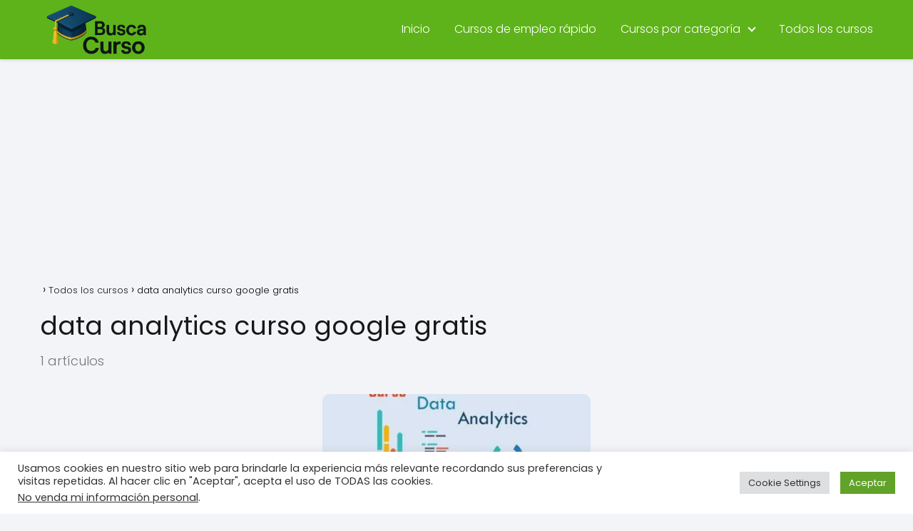

--- FILE ---
content_type: text/html; charset=utf-8
request_url: https://www.google.com/recaptcha/api2/aframe
body_size: 267
content:
<!DOCTYPE HTML><html><head><meta http-equiv="content-type" content="text/html; charset=UTF-8"></head><body><script nonce="IAJK1urD8xznpbsQP9ofFw">/** Anti-fraud and anti-abuse applications only. See google.com/recaptcha */ try{var clients={'sodar':'https://pagead2.googlesyndication.com/pagead/sodar?'};window.addEventListener("message",function(a){try{if(a.source===window.parent){var b=JSON.parse(a.data);var c=clients[b['id']];if(c){var d=document.createElement('img');d.src=c+b['params']+'&rc='+(localStorage.getItem("rc::a")?sessionStorage.getItem("rc::b"):"");window.document.body.appendChild(d);sessionStorage.setItem("rc::e",parseInt(sessionStorage.getItem("rc::e")||0)+1);localStorage.setItem("rc::h",'1768889387672');}}}catch(b){}});window.parent.postMessage("_grecaptcha_ready", "*");}catch(b){}</script></body></html>